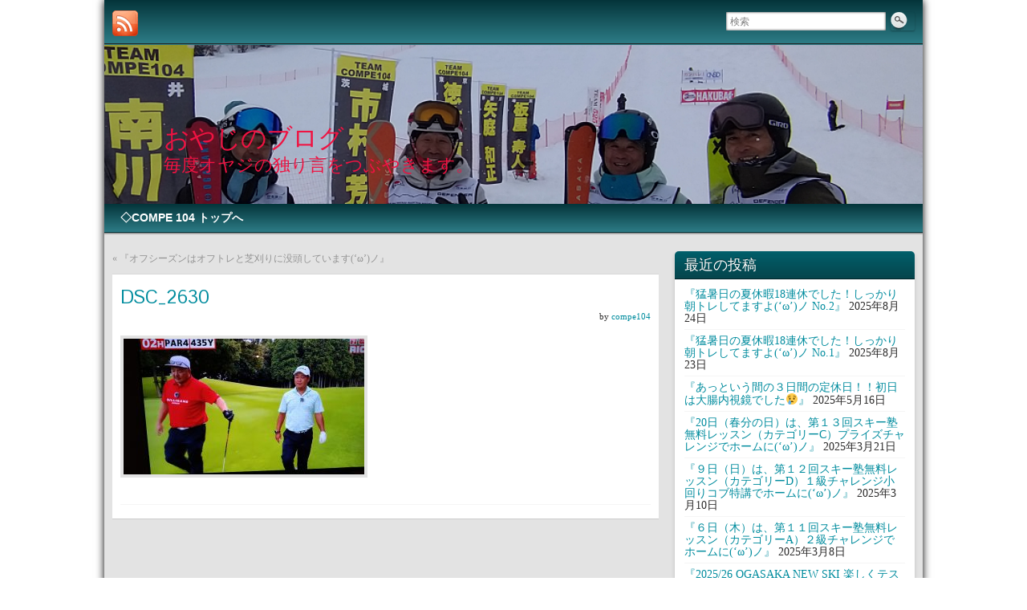

--- FILE ---
content_type: text/html; charset=UTF-8
request_url: http://compe104.com/wp_blog/?attachment_id=26488
body_size: 8195
content:
<!DOCTYPE html PUBLIC "-//W3C//DTD XHTML 1.0 Strict//EN" "http://www.w3.org/TR/xhtml1/DTD/xhtml1-strict.dtd">
<html xmlns="http://www.w3.org/1999/xhtml" lang="ja">
<head profile="http://gmpg.org/xfn/11">
    <meta http-equiv="Content-Type" content="text/html; charset=UTF-8" />
    <meta http-equiv="X-UA-Compatible" content="IE=Edge" />
    <title>DSC_2630 &#187; おやじのブログ</title>
    <link rel="pingback" href="http://compe104.com/wp_blog/xmlrpc.php" /> 
    <link rel='dns-prefetch' href='//webfonts.sakura.ne.jp' />
<link rel='dns-prefetch' href='//s.w.org' />
<link rel="alternate" type="application/rss+xml" title="おやじのブログ &raquo; フィード" href="http://compe104.com/wp_blog" />
<link rel="alternate" type="application/rss+xml" title="おやじのブログ &raquo; コメントフィード" href="http://compe104.com/wp_blog/?feed=comments-rss2" />
	<script type="text/javascript">
	WebFontConfig = {
		google: { families: ['Pontano+Sans::latin', 'Meiryo'] }
	};
	(function() {
		var wf = document.createElement('script');
		wf.src = ('https:' == document.location.protocol ? 'https' : 'http') + '://ajax.googleapis.com/ajax/libs/webfont/1/webfont.js';
		wf.type = 'text/javascript';
		wf.async = 'true';
		var s = document.getElementsByTagName('script')[0];
		s.parentNode.insertBefore(wf, s);
	})(); 
    </script>
    		<script type="text/javascript">
			window._wpemojiSettings = {"baseUrl":"https:\/\/s.w.org\/images\/core\/emoji\/13.0.0\/72x72\/","ext":".png","svgUrl":"https:\/\/s.w.org\/images\/core\/emoji\/13.0.0\/svg\/","svgExt":".svg","source":{"concatemoji":"http:\/\/compe104.com\/wp_blog\/wp-includes\/js\/wp-emoji-release.min.js?ver=5.5.17"}};
			!function(e,a,t){var n,r,o,i=a.createElement("canvas"),p=i.getContext&&i.getContext("2d");function s(e,t){var a=String.fromCharCode;p.clearRect(0,0,i.width,i.height),p.fillText(a.apply(this,e),0,0);e=i.toDataURL();return p.clearRect(0,0,i.width,i.height),p.fillText(a.apply(this,t),0,0),e===i.toDataURL()}function c(e){var t=a.createElement("script");t.src=e,t.defer=t.type="text/javascript",a.getElementsByTagName("head")[0].appendChild(t)}for(o=Array("flag","emoji"),t.supports={everything:!0,everythingExceptFlag:!0},r=0;r<o.length;r++)t.supports[o[r]]=function(e){if(!p||!p.fillText)return!1;switch(p.textBaseline="top",p.font="600 32px Arial",e){case"flag":return s([127987,65039,8205,9895,65039],[127987,65039,8203,9895,65039])?!1:!s([55356,56826,55356,56819],[55356,56826,8203,55356,56819])&&!s([55356,57332,56128,56423,56128,56418,56128,56421,56128,56430,56128,56423,56128,56447],[55356,57332,8203,56128,56423,8203,56128,56418,8203,56128,56421,8203,56128,56430,8203,56128,56423,8203,56128,56447]);case"emoji":return!s([55357,56424,8205,55356,57212],[55357,56424,8203,55356,57212])}return!1}(o[r]),t.supports.everything=t.supports.everything&&t.supports[o[r]],"flag"!==o[r]&&(t.supports.everythingExceptFlag=t.supports.everythingExceptFlag&&t.supports[o[r]]);t.supports.everythingExceptFlag=t.supports.everythingExceptFlag&&!t.supports.flag,t.DOMReady=!1,t.readyCallback=function(){t.DOMReady=!0},t.supports.everything||(n=function(){t.readyCallback()},a.addEventListener?(a.addEventListener("DOMContentLoaded",n,!1),e.addEventListener("load",n,!1)):(e.attachEvent("onload",n),a.attachEvent("onreadystatechange",function(){"complete"===a.readyState&&t.readyCallback()})),(n=t.source||{}).concatemoji?c(n.concatemoji):n.wpemoji&&n.twemoji&&(c(n.twemoji),c(n.wpemoji)))}(window,document,window._wpemojiSettings);
		</script>
		<style type="text/css">
img.wp-smiley,
img.emoji {
	display: inline !important;
	border: none !important;
	box-shadow: none !important;
	height: 1em !important;
	width: 1em !important;
	margin: 0 .07em !important;
	vertical-align: -0.1em !important;
	background: none !important;
	padding: 0 !important;
}
</style>
	<link rel='stylesheet' id='wp-block-library-css'  href='http://compe104.com/wp_blog/wp-includes/css/dist/block-library/style.min.css?ver=5.5.17' type='text/css' media='all' />
<link rel='stylesheet' id='graphene-stylesheet-css'  href='http://compe104.com/wp_blog/wp-content/themes/graphene/style.css?ver=5.5.17' type='text/css' media='screen' />
<script type='text/javascript' src='http://compe104.com/wp_blog/wp-includes/js/jquery/jquery.js?ver=1.12.4-wp' id='jquery-core-js'></script>
<script type='text/javascript' src='//webfonts.sakura.ne.jp/js/sakurav2.js?fadein=0&#038;ver=3.0.0' id='typesquare_std-js'></script>
<script type='text/javascript' id='graphene-js-js-extra'>
/* <![CDATA[ */
var grapheneJS = {"templateUrl":"http:\/\/compe104.com\/wp_blog\/wp-content\/themes\/graphene","isSingular":"1","shouldShowComments":"1","commentsOrder":"newest","sliderDisable":"1","sliderAnimation":"horizontal-slide","sliderTransSpeed":"400","sliderInterval":"7000","sliderDisplay":"thumbnail-excerpt","infScroll":"","infScrollClick":"","infScrollComments":"","totalPosts":"1","postsPerPage":"10","isPageNavi":"","infScrollMsgText":"Fetching window.grapheneInfScrollItemsPerPage more item from window.grapheneInfScrollItemsLeft left ...","infScrollMsgTextPlural":"Fetching window.grapheneInfScrollItemsPerPage more items from window.grapheneInfScrollItemsLeft left ...","infScrollFinishedText":"No more items to fetch","commentsPerPage":"50","totalComments":"0","infScrollCommentsMsg":"Fetching window.grapheneInfScrollCommentsPerPage more top level comment from window.grapheneInfScrollCommentsLeft left ...","infScrollCommentsMsgPlural":"Fetching window.grapheneInfScrollCommentsPerPage more top level comments from window.grapheneInfScrollCommentsLeft left ...","infScrollCommentsFinishedMsg":"No more comments to fetch"};
/* ]]> */
</script>
<script type='text/javascript' src='http://compe104.com/wp_blog/wp-content/themes/graphene/js/graphene.js?ver=5.5.17' id='graphene-js-js'></script>
<link rel="https://api.w.org/" href="http://compe104.com/wp_blog/index.php?rest_route=/" /><link rel="alternate" type="application/json" href="http://compe104.com/wp_blog/index.php?rest_route=/wp/v2/media/26488" /><link rel="EditURI" type="application/rsd+xml" title="RSD" href="http://compe104.com/wp_blog/xmlrpc.php?rsd" />
<link rel="wlwmanifest" type="application/wlwmanifest+xml" href="http://compe104.com/wp_blog/wp-includes/wlwmanifest.xml" /> 
<meta name="generator" content="WordPress 5.5.17" />
<link rel='shortlink' href='http://compe104.com/wp_blog/?p=26488' />
<link rel="alternate" type="application/json+oembed" href="http://compe104.com/wp_blog/index.php?rest_route=%2Foembed%2F1.0%2Fembed&#038;url=http%3A%2F%2Fcompe104.com%2Fwp_blog%2F%3Fattachment_id%3D26488" />
<link rel="alternate" type="text/xml+oembed" href="http://compe104.com/wp_blog/index.php?rest_route=%2Foembed%2F1.0%2Fembed&#038;url=http%3A%2F%2Fcompe104.com%2Fwp_blog%2F%3Fattachment_id%3D26488&#038;format=xml" />

<link rel="stylesheet" href="http://compe104.com/wp_blog/wp-content/plugins/count-per-day/counter.css" type="text/css" />
<style type="text/css">
#top-bar,.top-bar-preview .top-bar{ background: #2d7c86; background: -moz-linear-gradient(#04343a, #2d7c86); background: -webkit-linear-gradient(#04343a, #2d7c86); background: -o-linear-gradient(#04343a, #2d7c86); -ms-filter: "progid:DXImageTransform.Microsoft.gradient(startColorStr='#04343a', EndColorStr='#2d7c86')"; background: linear-gradient(#04343a, #2d7c86); }#header,.top-bar-preview .header{border-color:#2d7c86}#header-menu-wrap{ background: #2d7c86; background: -moz-linear-gradient(#04343a, #2d7c86); background: -webkit-linear-gradient(#04343a, #2d7c86); background: -o-linear-gradient(#04343a, #2d7c86); -ms-filter: "progid:DXImageTransform.Microsoft.gradient(startColorStr='#04343a', EndColorStr='#2d7c86')"; background: linear-gradient(#04343a, #2d7c86); }#header-menu-wrap {border-bottom: 1px solid #04343a}.sidebar h3{border-color: #022328}.sidebar h3{text-shadow: 0 -1px #04343a}.sidebar h3{ background: #06454c; background: -moz-linear-gradient(#005F6B, #06454c); background: -webkit-linear-gradient(#005F6B, #06454c); background: -o-linear-gradient(#005F6B, #06454c); -ms-filter: "progid:DXImageTransform.Microsoft.gradient(startColorStr='#005F6B', EndColorStr='#06454c')"; background: linear-gradient(#005F6B, #06454c); }.featured_slider{ -pie-background: linear-gradient(left top,#06454c,#005F6B); background: #005F6B; background: -moz-linear-gradient(left top,#06454c, #005F6B); background: -webkit-linear-gradient(left top,#06454c, #005F6B); background: -o-linear-gradient(#06454c, #005F6B); -ms-filter: "progid:DXImageTransform.Microsoft.gradient(gradientType=1,startColorStr='#06454c', EndColorStr='#005F6B')"; background: linear-gradient(left top,#06454c, #005F6B); }.block-button, .block-button:visited, .Button, .button, input[type="submit"], button[type="submit"], #commentform #submit, .wpsc_buy_button{ background: #004551; background: -moz-linear-gradient(#005F6B,#004551); background: -webkit-linear-gradient(#005F6B,#004551); background: -o-linear-gradient(#005F6B, #004551); -ms-filter: "progid:DXImageTransform.Microsoft.gradient(startColorStr='#005F6B', EndColorStr='#004551')"; background: linear-gradient(#005F6B,#004551); border-color: #004551; text-shadow: 0 -1px 1px #053a41; color: #ffffff; } .block-button:hover, .button:hover, input[type="submit"]:hover, button[type="submit"]:hover, #commentform #submit:hover,.wpsc_buy_button:hover{ background: #004551; background: -moz-linear-gradient(#005F6B,#002B37); background: -webkit-linear-gradient(#005F6B,#002B37); background: -o-linear-gradient(#005F6B, #002B37); -ms-filter: "progid:DXImageTransform.Microsoft.gradient(startColorStr='#005F6B', EndColorStr='#002B37')"; background: linear-gradient(#005F6B,#002B37); color: #ffffff; }.page-title{ -pie-background: linear-gradient(left top,#06454c,#005F6B); background: #005F6B; background: -moz-linear-gradient(left top,#06454c, #005F6B); background: -webkit-linear-gradient(left top,#06454c, #005F6B); background: -o-linear-gradient(left top,#06454c, #005F6B); -ms-filter: "progid:DXImageTransform.Microsoft.gradient(gradientType=1,startColorStr='#06454c', EndColorStr='#005F6B')"; background: linear-gradient(left top,#06454c, #005F6B); }.page-title{color: #b6d2d5}.page-title span{color: #eae9e9}.page-title{text-shadow: 0 -1px 0 #033c42}#comments ol.children li.comment{border-color: #DDDDDD} #comments ol.children li.bypostauthor, #comments li.bypostauthor.comment{border-color: #005F6B}body{background-image:none}.header_title, .header_title a, .header_title a:visited, .header_title a:hover, .header_desc {color:#ef1342}#sidebar_bottom .sidebar-wrap{width:300px}#nav li ul{width:200px} #nav li ul ul{margin-left:200px}#header-menu ul li a, #secondary-menu ul li a{width:180px}#header .header_title{ font-family:Meiryo; }#header .header_desc{ font-family:Meiryo; }.entry-content, .sidebar, .comment-entry{ font-family:Meiryo;font-size:14px;line-height:25px; }a,.post-title,.post-title a,#comments > h4.current a{color: #008C9E}a:visited,.post-title a:visited{color: #008C9E}a:hover,.post-title a:hover{color: #005F6B}.post-title, .post-title a, .post-title a:hover, .post-title a:visited{ color: #008C9E }.container_16 {width:1020px}.container_16 .grid_1{width:43.75px}.container_16 .prefix_1{padding-left:63.75px}.container_16 .suffix_1{padding-right:63.75px}.container_16 .push_1{left:63.75px}.container_16 .pull_1{left:-63.75px}.container_16 .grid_2{width:107.5px}.container_16 .prefix_2{padding-left:127.5px}.container_16 .suffix_2{padding-right:127.5px}.container_16 .push_2{left:127.5px}.container_16 .pull_2{left:-127.5px}.container_16 .grid_3{width:171.25px}.container_16 .prefix_3{padding-left:191.25px}.container_16 .suffix_3{padding-right:191.25px}.container_16 .push_3{left:191.25px}.container_16 .pull_3{left:-191.25px}.container_16 .grid_4{width:235px}.container_16 .prefix_4{padding-left:255px}.container_16 .suffix_4{padding-right:255px}.container_16 .push_4{left:255px}.container_16 .pull_4{left:-255px}.container_16 .grid_5{width:298.75px}.container_16 .prefix_5{padding-left:318.75px}.container_16 .suffix_5{padding-right:318.75px}.container_16 .push_5{left:318.75px}.container_16 .pull_5{left:-318.75px}.container_16 .grid_6{width:362.5px}.container_16 .prefix_6{padding-left:382.5px}.container_16 .suffix_6{padding-right:382.5px}.container_16 .push_6{left:382.5px}.container_16 .pull_6{left:-382.5px}.container_16 .grid_7{width:426.25px}.container_16 .prefix_7{padding-left:446.25px}.container_16 .suffix_7{padding-right:446.25px}.container_16 .push_7{left:446.25px}.container_16 .pull_7{left:-446.25px}.container_16 .grid_8{width:490px}.container_16 .prefix_8{padding-left:510px}.container_16 .suffix_8{padding-right:510px}.container_16 .push_8{left:510px}.container_16 .pull_8{left:-510px}.container_16 .grid_9{width:553.75px}.container_16 .prefix_9{padding-left:573.75px}.container_16 .suffix_9{padding-right:573.75px}.container_16 .push_9{left:573.75px}.container_16 .pull_9{left:-573.75px}.container_16 .grid_10{width:617.5px}.container_16 .prefix_10{padding-left:637.5px}.container_16 .suffix_10{padding-right:637.5px}.container_16 .push_10{left:637.5px}.container_16 .pull_10{left:-637.5px}.container_16 .grid_11{width:681.25px}.container_16 .prefix_11{padding-left:701.25px}.container_16 .suffix_11{padding-right:701.25px}.container_16 .push_11{left:701.25px}.container_16 .pull_11{left:-701.25px}.container_16 .grid_12{width:745px}.container_16 .prefix_12{padding-left:765px}.container_16 .suffix_12{padding-right:765px}.container_16 .push_12{left:765px}.container_16 .pull_12{left:-765px}.container_16 .grid_13{width:808.75px}.container_16 .prefix_13{padding-left:828.75px}.container_16 .suffix_13{padding-right:828.75px}.container_16 .push_13{left:828.75px}.container_16 .pull_13{left:-828.75px}.container_16 .grid_14{width:872.5px}.container_16 .prefix_14{padding-left:892.5px}.container_16 .suffix_14{padding-right:892.5px}.container_16 .push_14{left:892.5px}.container_16 .pull_14{left:-892.5px}.container_16 .grid_15{width:936.25px}.container_16 .prefix_15{padding-left:956.25px}.container_16 .suffix_15{padding-right:956.25px}.container_16 .push_15{left:956.25px}.container_16 .pull_15{left:-956.25px}.container_16 .grid_16{width:1000px}.container_16 .prefix_16{padding-left:1020px}.container_16 .suffix_16{padding-right:1020px}.container_16 .push_16{left:1020px}.container_16 .pull_16{left:-1020px}.header-img {margin-left: -510px}#content-main, #content-main .grid_11, .container_16 .slider_post, #comments #respond {width:681px}#sidebar1, #sidebar2 {width:299px}.comment-form-author, .comment-form-email, .comment-form-url {width:207px}.graphene-form-field {width:199px}#commentform textarea {width:653px}H4{ font-family: 'Meiryo'; border-left:7px solid #e3297d; padding:.6em .8em} 
</style>
	<!--[if lte IE 7]>
      <style type="text/css" media="screen">
      	#footer, div.sidebar-wrap, .block-button, .featured_slider, #slider_root, #nav li ul, .pie{behavior: url(http://compe104.com/wp_blog/wp-content/themes/graphene/js/PIE.php);}
        .featured_slider{margin-top:0 !important;}
        #header-menu-wrap {z-index:5}
      </style>
    <![endif]-->
    <style type="text/css" id="custom-background-css">
body.custom-background { background-color: #ffffff; }
</style>
	</head>
<body class="attachment attachment-template-default single single-attachment postid-26488 attachmentid-26488 attachment-jpeg custom-background two_col_left two-columns">



<div id="container" class="container_16">
    
            <div id="top-bar">
                				<div id="profiles" class="clearfix gutter-left">
                                <a href="http://compe104.com/wp_blog/?feed=rss2" title="Subscribe to おやじブログ&#039;s RSS feed" id="social-id-1" class="mysocial social-rss">
            	<img src="http://compe104.com/wp_blog/wp-content/themes/graphene/images/social/rss.png" alt="RSS" title="Subscribe to おやじブログ&#039;s RSS feed" />
            </a>
    	                </div>
                                        <div id="top_search" class="grid_4">
                    <form id="searchform" class="searchform" method="get" action="http://compe104.com/wp_blog">
    <p class="clearfix default_searchform">
        <input type="text" name="s" 
        	onblur="if (this.value == '') {this.value = '検索';}" 
            onfocus="if (this.value == '検索') {this.value = '';}" 
            value="検索" />
        <button type="submit"><span>検索</span></button>
    </p>
    </form>                                    </div>
                        
                        
        </div>
    
        <div id="header">
    	
        <img src="http://compe104.com/wp_blog/wp-content/uploads/2025/02/cropped-TEAM-COMPE104.png" alt="" width="1020" height="198" class="header-img" />        	       
        		
        			<h2 class="header_title push_1 grid_15">				<a href="http://compe104.com/wp_blog" title="フロントページに戻る">					おやじのブログ				</a>			</h2>			
            <h3 class="header_desc push_1 grid_15">				毎度オヤジの独り言をつぶやきます。			</h3>                
		    </div>
    <div id="nav">
                <div id="header-menu-wrap" class="clearfix">
			<ul id="header-menu" class="menu clearfix"><li id="menu-item-19" class="menu-item menu-item-type-custom menu-item-object-custom"><a href="http://compe104.com/"><strong>◇COMPE 104 トップへ</strong></a></li>
</ul>            
            <div class="clear"></div>
            
			            
                    
        </div>
		
                
        <div class="menu-bottom-shadow">&nbsp;</div>


        
    </div>

    
    <div id="content" class="clearfix hfeed">
                
                
        <div id="content-main" class="clearfix grid_11">
        
	
	<div class="post-nav clearfix">
		<p class="previous">&laquo; <a href="http://compe104.com/wp_blog/?p=26486" rel="prev">『オフシーズンはオフトレと芝刈りに没頭しています(&#8216;ω&#8217;)ノ』</a></p>
		<p class="next-post"></p>
			</div>
	        
<div id="post-26488" class="clearfix post post-26488 attachment type-attachment status-inherit hentry nodate">
	
		
	<div class="entry clearfix">
    	
                		
                
                
                
		        <h1 class="post-title entry-title">
			DSC_2630			        </h1>
		
				<div class="post-meta clearfix">
			
									<span class="printonly">Categories: </span>
			<p class="meta_categories"></p>
						
						            
                                    <span class="updated"><span class="value-title" title="2022-09-16T12:46" /></span>
            			
									
									<p class="post-author author vcard">
				by <span class="fn nickname"><a href="http://compe104.com/wp_blog/?author=1" class="url">compe104</a></span>			</p>
											
						
					</div>
		
				<div class="entry-content clearfix">
							
										
						<p class="attachment"><a href='http://compe104.com/wp_blog/wp-content/uploads/2022/09/DSC_2630.jpg'><img width="300" height="169" src="http://compe104.com/wp_blog/wp-content/uploads/2022/09/DSC_2630-300x169.jpg" class="attachment-medium size-medium" alt="" loading="lazy" srcset="http://compe104.com/wp_blog/wp-content/uploads/2022/09/DSC_2630-300x169.jpg 300w, http://compe104.com/wp_blog/wp-content/uploads/2022/09/DSC_2630-768x433.jpg 768w, http://compe104.com/wp_blog/wp-content/uploads/2022/09/DSC_2630.jpg 807w" sizes="(max-width: 300px) 100vw, 300px" /></a></p>
			
						
						
		</div>
		
				<div class="entry-footer clearfix">
									
			<div class="add-this-right"></div>			
					</div>
	</div>
</div>













            
  
    </div><!-- #content-main -->
    
    	
    
<div id="sidebar1" class="sidebar grid_5">

	
    
		<div id="recent-posts-3" class="sidebar-wrap clearfix widget_recent_entries">
		<h3>最近の投稿</h3>
		<ul>
											<li>
					<a href="http://compe104.com/wp_blog/?p=27975">『猛暑日の夏休暇18連休でした！しっかり朝トレしてますよ(‘ω’)ノ No.2』</a>
											<span class="post-date">2025年8月24日</span>
									</li>
											<li>
					<a href="http://compe104.com/wp_blog/?p=27929">『猛暑日の夏休暇18連休でした！しっかり朝トレしてますよ(&#8216;ω&#8217;)ノ No.1』</a>
											<span class="post-date">2025年8月23日</span>
									</li>
											<li>
					<a href="http://compe104.com/wp_blog/?p=27884">『あっという間の３日間の定休日！！初日は大腸内視鏡でした&#x1f622;』</a>
											<span class="post-date">2025年5月16日</span>
									</li>
											<li>
					<a href="http://compe104.com/wp_blog/?p=27874">『20日（春分の日）は、第１３回スキー塾無料レッスン（カテゴリーC）プライズチャレンジでホームに(‘ω’)ノ』</a>
											<span class="post-date">2025年3月21日</span>
									</li>
											<li>
					<a href="http://compe104.com/wp_blog/?p=27861">『９日（日）は、第１２回スキー塾無料レッスン（カテゴリーD）１級チャレンジ小回りコブ特講でホームに(&#8216;ω&#8217;)ノ』</a>
											<span class="post-date">2025年3月10日</span>
									</li>
											<li>
					<a href="http://compe104.com/wp_blog/?p=27846">『６日（木）は、第１１回スキー塾無料レッスン（カテゴリーA）２級チャレンジでホームに(&#8216;ω&#8217;)ノ』</a>
											<span class="post-date">2025年3月8日</span>
									</li>
											<li>
					<a href="http://compe104.com/wp_blog/?p=27810">『2025/26 OGASAKA NEW SKI 楽しくテスティングしました(&#8216;ω&#8217;)ノ』</a>
											<span class="post-date">2025年2月28日</span>
									</li>
											<li>
					<a href="http://compe104.com/wp_blog/?p=27784">『今シーズン４戦目！東京都マスターズサーキットに初参戦！結果は？！』</a>
											<span class="post-date">2025年2月17日</span>
									</li>
											<li>
					<a href="http://compe104.com/wp_blog/?p=27754">『３週連続のスキー技術選手権大会を終えて！！』</a>
											<span class="post-date">2025年2月3日</span>
									</li>
											<li>
					<a href="http://compe104.com/wp_blog/?p=27678">『8月は夏休み！朝トレ距離は250ｋｍオーバー、頑張れました(&#8216;ω&#8217;)ノ』</a>
											<span class="post-date">2024年9月1日</span>
									</li>
					</ul>

		</div><div id="categories-3" class="sidebar-wrap clearfix widget_categories"><h3>カテゴリー</h3>
			<ul>
					<li class="cat-item cat-item-11"><a href="http://compe104.com/wp_blog/?cat=11">COMPE 104</a> (117)
</li>
	<li class="cat-item cat-item-25"><a href="http://compe104.com/wp_blog/?cat=25">COMPE104スキー塾</a> (78)
</li>
	<li class="cat-item cat-item-4"><a href="http://compe104.com/wp_blog/?cat=4">GOLF</a> (61)
</li>
	<li class="cat-item cat-item-6"><a href="http://compe104.com/wp_blog/?cat=6">LESSON</a> (76)
</li>
	<li class="cat-item cat-item-19"><a href="http://compe104.com/wp_blog/?cat=19">SIASスノークラブ</a> (44)
</li>
	<li class="cat-item cat-item-3"><a href="http://compe104.com/wp_blog/?cat=3">SKI</a> (99)
</li>
	<li class="cat-item cat-item-13"><a href="http://compe104.com/wp_blog/?cat=13">お酒</a> (1)
</li>
	<li class="cat-item cat-item-27"><a href="http://compe104.com/wp_blog/?cat=27">インソール</a> (4)
</li>
	<li class="cat-item cat-item-10"><a href="http://compe104.com/wp_blog/?cat=10">オフトレ</a> (99)
</li>
	<li class="cat-item cat-item-15"><a href="http://compe104.com/wp_blog/?cat=15">サイクリング</a> (11)
</li>
	<li class="cat-item cat-item-23"><a href="http://compe104.com/wp_blog/?cat=23">スキースクール</a> (5)
</li>
	<li class="cat-item cat-item-21"><a href="http://compe104.com/wp_blog/?cat=21">スキーメンテナンス</a> (17)
</li>
	<li class="cat-item cat-item-16"><a href="http://compe104.com/wp_blog/?cat=16">スポーツ</a> (5)
</li>
	<li class="cat-item cat-item-9"><a href="http://compe104.com/wp_blog/?cat=9">トレッキング</a> (79)
</li>
	<li class="cat-item cat-item-24"><a href="http://compe104.com/wp_blog/?cat=24">ハンタースキースクール</a> (2)
</li>
	<li class="cat-item cat-item-18"><a href="http://compe104.com/wp_blog/?cat=18">ブーツ創り</a> (60)
</li>
	<li class="cat-item cat-item-20"><a href="http://compe104.com/wp_blog/?cat=20">プライベートスキー</a> (134)
</li>
	<li class="cat-item cat-item-22"><a href="http://compe104.com/wp_blog/?cat=22">大会</a> (47)
</li>
	<li class="cat-item cat-item-26"><a href="http://compe104.com/wp_blog/?cat=26">定休日</a> (14)
</li>
	<li class="cat-item cat-item-7"><a href="http://compe104.com/wp_blog/?cat=7">日帰り温泉</a> (24)
</li>
	<li class="cat-item cat-item-1"><a href="http://compe104.com/wp_blog/?cat=1">未分類</a> (2)
</li>
	<li class="cat-item cat-item-5"><a href="http://compe104.com/wp_blog/?cat=5">楽しい2人旅</a> (22)
</li>
	<li class="cat-item cat-item-14"><a href="http://compe104.com/wp_blog/?cat=14">生活</a> (70)
</li>
	<li class="cat-item cat-item-8"><a href="http://compe104.com/wp_blog/?cat=8">花と家庭菜園</a> (165)
</li>
	<li class="cat-item cat-item-12"><a href="http://compe104.com/wp_blog/?cat=12">車</a> (6)
</li>
	<li class="cat-item cat-item-17"><a href="http://compe104.com/wp_blog/?cat=17">酒と食</a> (35)
</li>
			</ul>

			</div><div id="calendar-2" class="sidebar-wrap clearfix widget_calendar"><div id="calendar_wrap" class="calendar_wrap"><table id="wp-calendar" class="wp-calendar-table">
	<caption>2026年1月</caption>
	<thead>
	<tr>
		<th scope="col" title="月曜日">月</th>
		<th scope="col" title="火曜日">火</th>
		<th scope="col" title="水曜日">水</th>
		<th scope="col" title="木曜日">木</th>
		<th scope="col" title="金曜日">金</th>
		<th scope="col" title="土曜日">土</th>
		<th scope="col" title="日曜日">日</th>
	</tr>
	</thead>
	<tbody>
	<tr>
		<td colspan="3" class="pad">&nbsp;</td><td>1</td><td>2</td><td>3</td><td>4</td>
	</tr>
	<tr>
		<td>5</td><td>6</td><td>7</td><td>8</td><td>9</td><td>10</td><td>11</td>
	</tr>
	<tr>
		<td>12</td><td>13</td><td>14</td><td>15</td><td>16</td><td>17</td><td>18</td>
	</tr>
	<tr>
		<td>19</td><td>20</td><td>21</td><td>22</td><td>23</td><td>24</td><td>25</td>
	</tr>
	<tr>
		<td>26</td><td>27</td><td>28</td><td>29</td><td id="today">30</td><td>31</td>
		<td class="pad" colspan="1">&nbsp;</td>
	</tr>
	</tbody>
	</table><nav aria-label="前と次の月" class="wp-calendar-nav">
		<span class="wp-calendar-nav-prev"><a href="http://compe104.com/wp_blog/?m=202508">&laquo; 8月</a></span>
		<span class="pad">&nbsp;</span>
		<span class="wp-calendar-nav-next">&nbsp;</span>
	</nav></div></div><div id="countperday_widget-2" class="sidebar-wrap clearfix widget_countperday_widget"><h3>アクセスカウンター</h3><ul class="cpd"><li class="cpd-l"><span id="cpd_number_getreadsall" class="cpd-r">1148645</span>総閲覧数:</li><li class="cpd-l"><span id="cpd_number_getreadstoday" class="cpd-r">787</span>今日の閲覧数:</li></ul></div><div id="meta-2" class="sidebar-wrap clearfix widget_meta"><h3>メタ情報</h3>
		<ul>
						<li><a href="http://compe104.com/wp_blog/wp-login.php">ログイン</a></li>
			<li><a href="http://compe104.com/wp_blog/?feed=rss2">投稿フィード</a></li>
			<li><a href="http://compe104.com/wp_blog/?feed=comments-rss2">コメントフィード</a></li>

			<li><a href="https://ja.wordpress.org/">WordPress.org</a></li>
		</ul>

		</div>    
        
    
</div><!-- #sidebar1 -->    
    
</div><!-- #content -->



<div id="footer" class="clearfix">
    
        <div id="copyright">
    	<h3>Copyright</h3>
		            <p>
            &copy; 2026 おやじのブログ.            </p>
                
        
    	    </div>

		<div class="footer-menu-wrap">
    	<ul id="footer-menu" class="clearfix">
			                    	<li class="menu-item return-top"><a href="#">Return to top</a></li>
                    </ul>
    </div>
    	
        <div id="developer" class="grid_7">
        <p>
        Powered by <a href="http://wordpress.org/" rel="nofollow">WordPress</a> and the <a href="http://www.graphene-theme.com/" rel="nofollow">Graphene Theme</a>.        </p>

	    </div>
        
    </div><!-- #footer -->


</div><!-- #container -->


	<!--[if IE 8]>
    <script type="text/javascript">
        (function($) {
            var imgs, i, w;
            var imgs = document.getElementsByTagName( 'img' );
            maxwidth = 0.98 * $( '.entry-content' ).width();
            for( i = 0; i < imgs.length; i++ ) {
                w = imgs[i].getAttribute( 'width' );
                if ( w > maxwidth ) {
                    imgs[i].removeAttribute( 'width' );
                    imgs[i].removeAttribute( 'height' );
                }
            }
        })(jQuery);
    </script>
    <![endif]-->
<script type='text/javascript' src='http://compe104.com/wp_blog/wp-includes/js/comment-reply.min.js?ver=5.5.17' id='comment-reply-js'></script>
<script type='text/javascript' src='http://compe104.com/wp_blog/wp-includes/js/wp-embed.min.js?ver=5.5.17' id='wp-embed-js'></script>
</body>
</html>